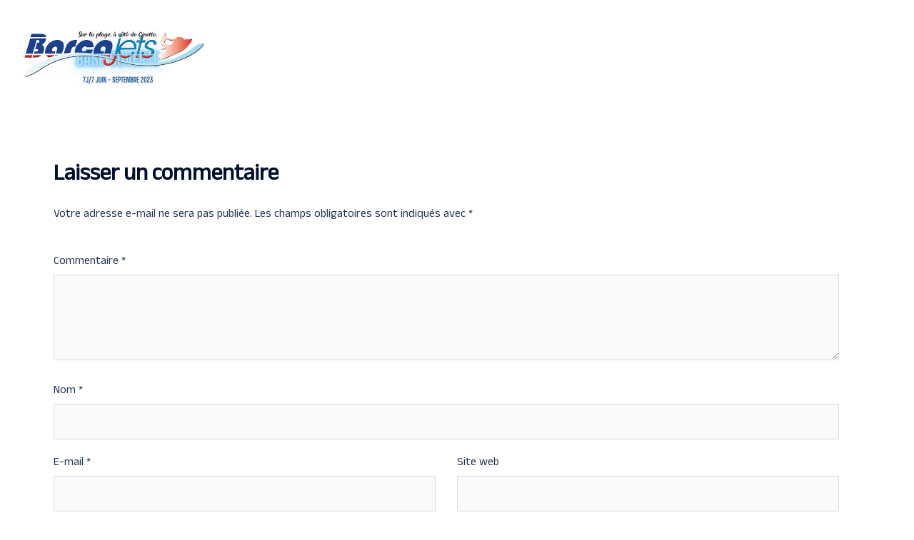

--- FILE ---
content_type: text/css; charset=utf-8
request_url: http://www.jetskilebarcares.com/wp-content/themes/enfantsydney/style.css?ver=20221019
body_size: 760
content:
/*
Theme Name: enfantsydney
Description: Theme enfant greg
Author: Benoit - WPserveur
Author URI: https://www.wpserveur.net
Template: sydney 
Version: 0.1.0
*/
.navbar-custom .nav li > a {
	position: relative;
	color: #fff;
}
.fondback{
	background-image: url(images/fondback.jpg);
	background-repeat: no-repeat;
	background-size: cover;
	width: 100%;
	height: 389px;
	margin-top: -200px;

}
.container {
    width: 100%;
}
.wpcf7-form{
	padding-left: 150px;
}

.mainnav{
	padding-right: 150px;
}
.btn-menu {
    float: top;
    font-size: 30px;
    font-family: "FontAwesome";
    color: #fff;
    text-align: center;
    width: 28px;
    height: 28px;
    cursor: pointer;
    -webkit-transition: all 0.3s ease-out;
    -moz-transition: all 0.3s ease-out;
    -ms-transition: all 0.3s ease-out;
    -o-transition: all 0.3s ease-out;
    transition: all 0.3s ease-out;
    margin-top: -75px;
}
.col-md-9{width:100%;}
.page-wrap{
	padding: 1px 0 100px;
	padding-top: 1px;
}
	.page .page-wrap .content-wrapper, .single .page-wrap .content-wrapper {
		background-image: url(images/back.jpg);
		background-repeat: no-repeat;
    
}
.hentry .title-post {
    font-size: 36px;
    padding-bottom: 0px;
    margin: 0;
}
.entry-header h1{
	color: transparent;
}
.single .entry-header, .page .entry-header {
    margin-bottom: 0px;
}
.numero{
	color: #fff;
	font-size: 28px;
}
.nume{;
	margin-top: -10px;
	padding-left: 20px;
}
@media only screen and (max-width: 767px) {
	.nume{
		text-align: center;
	margin-top: -25px;
padding-left: 1px;
}
	.btn-menu {
	padding-left: 5px;
	float: left;
	margin-top: -45px;
	}
	.site-logo{
	max-height: 120px;
	margin-top: -35px;
	}
	.wpcf7-form {
    padding-left: 5px;
	}
	.page .page-wrap .content-wrapper, .single .page-wrap .content-wrapper {
    padding: 20px;
}
.single .entry-header, .page .entry-header {
    margin-bottom: 0px;
    text-align: center;
}
.fondback{
	margin-top: -300px;}
}